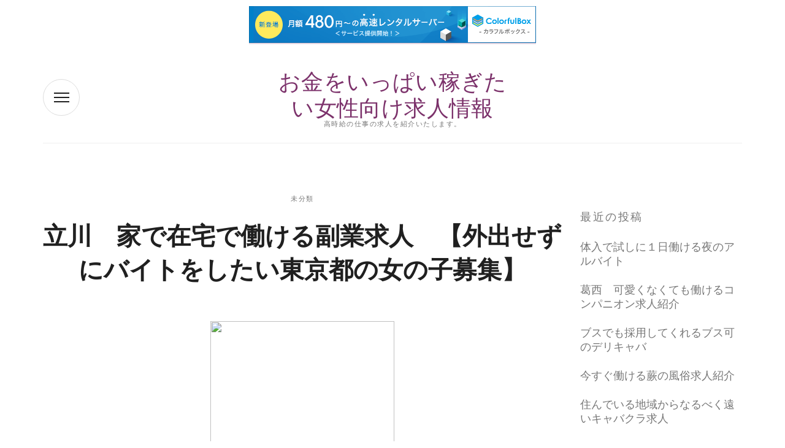

--- FILE ---
content_type: text/html; charset=UTF-8
request_url: http://lvgtq.s367.xrea.com/?p=3068
body_size: 7954
content:
<!DOCTYPE html>
<html lang="ja">
<head>
    <meta charset="UTF-8">
    <meta name="viewport" content="width=device-width, initial-scale=1">
    <link rel="profile" href="https://gmpg.org/xfn/11">

	<title>立川　家で在宅で働ける副業求人　【外出せずにバイトをしたい東京都の女の子募集】 &#8211; お金をいっぱい稼ぎたい女性向け求人情報</title>
<meta name='robots' content='max-image-preview:large' />
<link rel='dns-prefetch' href='//fonts.googleapis.com' />
<link rel='dns-prefetch' href='//use.fontawesome.com' />
<link rel="alternate" type="application/rss+xml" title="お金をいっぱい稼ぎたい女性向け求人情報 &raquo; フィード" href="http://lvgtq.s367.xrea.com/?feed=rss2" />
<link rel="alternate" type="application/rss+xml" title="お金をいっぱい稼ぎたい女性向け求人情報 &raquo; コメントフィード" href="http://lvgtq.s367.xrea.com/?feed=comments-rss2" />
<script type="text/javascript">
window._wpemojiSettings = {"baseUrl":"https:\/\/s.w.org\/images\/core\/emoji\/14.0.0\/72x72\/","ext":".png","svgUrl":"https:\/\/s.w.org\/images\/core\/emoji\/14.0.0\/svg\/","svgExt":".svg","source":{"concatemoji":"http:\/\/lvgtq.s367.xrea.com\/wp-includes\/js\/wp-emoji-release.min.js?ver=6.2.8"}};
/*! This file is auto-generated */
!function(e,a,t){var n,r,o,i=a.createElement("canvas"),p=i.getContext&&i.getContext("2d");function s(e,t){p.clearRect(0,0,i.width,i.height),p.fillText(e,0,0);e=i.toDataURL();return p.clearRect(0,0,i.width,i.height),p.fillText(t,0,0),e===i.toDataURL()}function c(e){var t=a.createElement("script");t.src=e,t.defer=t.type="text/javascript",a.getElementsByTagName("head")[0].appendChild(t)}for(o=Array("flag","emoji"),t.supports={everything:!0,everythingExceptFlag:!0},r=0;r<o.length;r++)t.supports[o[r]]=function(e){if(p&&p.fillText)switch(p.textBaseline="top",p.font="600 32px Arial",e){case"flag":return s("\ud83c\udff3\ufe0f\u200d\u26a7\ufe0f","\ud83c\udff3\ufe0f\u200b\u26a7\ufe0f")?!1:!s("\ud83c\uddfa\ud83c\uddf3","\ud83c\uddfa\u200b\ud83c\uddf3")&&!s("\ud83c\udff4\udb40\udc67\udb40\udc62\udb40\udc65\udb40\udc6e\udb40\udc67\udb40\udc7f","\ud83c\udff4\u200b\udb40\udc67\u200b\udb40\udc62\u200b\udb40\udc65\u200b\udb40\udc6e\u200b\udb40\udc67\u200b\udb40\udc7f");case"emoji":return!s("\ud83e\udef1\ud83c\udffb\u200d\ud83e\udef2\ud83c\udfff","\ud83e\udef1\ud83c\udffb\u200b\ud83e\udef2\ud83c\udfff")}return!1}(o[r]),t.supports.everything=t.supports.everything&&t.supports[o[r]],"flag"!==o[r]&&(t.supports.everythingExceptFlag=t.supports.everythingExceptFlag&&t.supports[o[r]]);t.supports.everythingExceptFlag=t.supports.everythingExceptFlag&&!t.supports.flag,t.DOMReady=!1,t.readyCallback=function(){t.DOMReady=!0},t.supports.everything||(n=function(){t.readyCallback()},a.addEventListener?(a.addEventListener("DOMContentLoaded",n,!1),e.addEventListener("load",n,!1)):(e.attachEvent("onload",n),a.attachEvent("onreadystatechange",function(){"complete"===a.readyState&&t.readyCallback()})),(e=t.source||{}).concatemoji?c(e.concatemoji):e.wpemoji&&e.twemoji&&(c(e.twemoji),c(e.wpemoji)))}(window,document,window._wpemojiSettings);
</script>
<style type="text/css">
img.wp-smiley,
img.emoji {
	display: inline !important;
	border: none !important;
	box-shadow: none !important;
	height: 1em !important;
	width: 1em !important;
	margin: 0 0.07em !important;
	vertical-align: -0.1em !important;
	background: none !important;
	padding: 0 !important;
}
</style>
	<link rel='stylesheet' id='wp-block-library-css' href='http://lvgtq.s367.xrea.com/wp-includes/css/dist/block-library/style.min.css?ver=6.2.8' type='text/css' media='all' />
<link rel='stylesheet' id='classic-theme-styles-css' href='http://lvgtq.s367.xrea.com/wp-includes/css/classic-themes.min.css?ver=6.2.8' type='text/css' media='all' />
<style id='global-styles-inline-css' type='text/css'>
body{--wp--preset--color--black: #000000;--wp--preset--color--cyan-bluish-gray: #abb8c3;--wp--preset--color--white: #ffffff;--wp--preset--color--pale-pink: #f78da7;--wp--preset--color--vivid-red: #cf2e2e;--wp--preset--color--luminous-vivid-orange: #ff6900;--wp--preset--color--luminous-vivid-amber: #fcb900;--wp--preset--color--light-green-cyan: #7bdcb5;--wp--preset--color--vivid-green-cyan: #00d084;--wp--preset--color--pale-cyan-blue: #8ed1fc;--wp--preset--color--vivid-cyan-blue: #0693e3;--wp--preset--color--vivid-purple: #9b51e0;--wp--preset--gradient--vivid-cyan-blue-to-vivid-purple: linear-gradient(135deg,rgba(6,147,227,1) 0%,rgb(155,81,224) 100%);--wp--preset--gradient--light-green-cyan-to-vivid-green-cyan: linear-gradient(135deg,rgb(122,220,180) 0%,rgb(0,208,130) 100%);--wp--preset--gradient--luminous-vivid-amber-to-luminous-vivid-orange: linear-gradient(135deg,rgba(252,185,0,1) 0%,rgba(255,105,0,1) 100%);--wp--preset--gradient--luminous-vivid-orange-to-vivid-red: linear-gradient(135deg,rgba(255,105,0,1) 0%,rgb(207,46,46) 100%);--wp--preset--gradient--very-light-gray-to-cyan-bluish-gray: linear-gradient(135deg,rgb(238,238,238) 0%,rgb(169,184,195) 100%);--wp--preset--gradient--cool-to-warm-spectrum: linear-gradient(135deg,rgb(74,234,220) 0%,rgb(151,120,209) 20%,rgb(207,42,186) 40%,rgb(238,44,130) 60%,rgb(251,105,98) 80%,rgb(254,248,76) 100%);--wp--preset--gradient--blush-light-purple: linear-gradient(135deg,rgb(255,206,236) 0%,rgb(152,150,240) 100%);--wp--preset--gradient--blush-bordeaux: linear-gradient(135deg,rgb(254,205,165) 0%,rgb(254,45,45) 50%,rgb(107,0,62) 100%);--wp--preset--gradient--luminous-dusk: linear-gradient(135deg,rgb(255,203,112) 0%,rgb(199,81,192) 50%,rgb(65,88,208) 100%);--wp--preset--gradient--pale-ocean: linear-gradient(135deg,rgb(255,245,203) 0%,rgb(182,227,212) 50%,rgb(51,167,181) 100%);--wp--preset--gradient--electric-grass: linear-gradient(135deg,rgb(202,248,128) 0%,rgb(113,206,126) 100%);--wp--preset--gradient--midnight: linear-gradient(135deg,rgb(2,3,129) 0%,rgb(40,116,252) 100%);--wp--preset--duotone--dark-grayscale: url('#wp-duotone-dark-grayscale');--wp--preset--duotone--grayscale: url('#wp-duotone-grayscale');--wp--preset--duotone--purple-yellow: url('#wp-duotone-purple-yellow');--wp--preset--duotone--blue-red: url('#wp-duotone-blue-red');--wp--preset--duotone--midnight: url('#wp-duotone-midnight');--wp--preset--duotone--magenta-yellow: url('#wp-duotone-magenta-yellow');--wp--preset--duotone--purple-green: url('#wp-duotone-purple-green');--wp--preset--duotone--blue-orange: url('#wp-duotone-blue-orange');--wp--preset--font-size--small: 13px;--wp--preset--font-size--medium: 20px;--wp--preset--font-size--large: 36px;--wp--preset--font-size--x-large: 42px;--wp--preset--spacing--20: 0.44rem;--wp--preset--spacing--30: 0.67rem;--wp--preset--spacing--40: 1rem;--wp--preset--spacing--50: 1.5rem;--wp--preset--spacing--60: 2.25rem;--wp--preset--spacing--70: 3.38rem;--wp--preset--spacing--80: 5.06rem;--wp--preset--shadow--natural: 6px 6px 9px rgba(0, 0, 0, 0.2);--wp--preset--shadow--deep: 12px 12px 50px rgba(0, 0, 0, 0.4);--wp--preset--shadow--sharp: 6px 6px 0px rgba(0, 0, 0, 0.2);--wp--preset--shadow--outlined: 6px 6px 0px -3px rgba(255, 255, 255, 1), 6px 6px rgba(0, 0, 0, 1);--wp--preset--shadow--crisp: 6px 6px 0px rgba(0, 0, 0, 1);}:where(.is-layout-flex){gap: 0.5em;}body .is-layout-flow > .alignleft{float: left;margin-inline-start: 0;margin-inline-end: 2em;}body .is-layout-flow > .alignright{float: right;margin-inline-start: 2em;margin-inline-end: 0;}body .is-layout-flow > .aligncenter{margin-left: auto !important;margin-right: auto !important;}body .is-layout-constrained > .alignleft{float: left;margin-inline-start: 0;margin-inline-end: 2em;}body .is-layout-constrained > .alignright{float: right;margin-inline-start: 2em;margin-inline-end: 0;}body .is-layout-constrained > .aligncenter{margin-left: auto !important;margin-right: auto !important;}body .is-layout-constrained > :where(:not(.alignleft):not(.alignright):not(.alignfull)){max-width: var(--wp--style--global--content-size);margin-left: auto !important;margin-right: auto !important;}body .is-layout-constrained > .alignwide{max-width: var(--wp--style--global--wide-size);}body .is-layout-flex{display: flex;}body .is-layout-flex{flex-wrap: wrap;align-items: center;}body .is-layout-flex > *{margin: 0;}:where(.wp-block-columns.is-layout-flex){gap: 2em;}.has-black-color{color: var(--wp--preset--color--black) !important;}.has-cyan-bluish-gray-color{color: var(--wp--preset--color--cyan-bluish-gray) !important;}.has-white-color{color: var(--wp--preset--color--white) !important;}.has-pale-pink-color{color: var(--wp--preset--color--pale-pink) !important;}.has-vivid-red-color{color: var(--wp--preset--color--vivid-red) !important;}.has-luminous-vivid-orange-color{color: var(--wp--preset--color--luminous-vivid-orange) !important;}.has-luminous-vivid-amber-color{color: var(--wp--preset--color--luminous-vivid-amber) !important;}.has-light-green-cyan-color{color: var(--wp--preset--color--light-green-cyan) !important;}.has-vivid-green-cyan-color{color: var(--wp--preset--color--vivid-green-cyan) !important;}.has-pale-cyan-blue-color{color: var(--wp--preset--color--pale-cyan-blue) !important;}.has-vivid-cyan-blue-color{color: var(--wp--preset--color--vivid-cyan-blue) !important;}.has-vivid-purple-color{color: var(--wp--preset--color--vivid-purple) !important;}.has-black-background-color{background-color: var(--wp--preset--color--black) !important;}.has-cyan-bluish-gray-background-color{background-color: var(--wp--preset--color--cyan-bluish-gray) !important;}.has-white-background-color{background-color: var(--wp--preset--color--white) !important;}.has-pale-pink-background-color{background-color: var(--wp--preset--color--pale-pink) !important;}.has-vivid-red-background-color{background-color: var(--wp--preset--color--vivid-red) !important;}.has-luminous-vivid-orange-background-color{background-color: var(--wp--preset--color--luminous-vivid-orange) !important;}.has-luminous-vivid-amber-background-color{background-color: var(--wp--preset--color--luminous-vivid-amber) !important;}.has-light-green-cyan-background-color{background-color: var(--wp--preset--color--light-green-cyan) !important;}.has-vivid-green-cyan-background-color{background-color: var(--wp--preset--color--vivid-green-cyan) !important;}.has-pale-cyan-blue-background-color{background-color: var(--wp--preset--color--pale-cyan-blue) !important;}.has-vivid-cyan-blue-background-color{background-color: var(--wp--preset--color--vivid-cyan-blue) !important;}.has-vivid-purple-background-color{background-color: var(--wp--preset--color--vivid-purple) !important;}.has-black-border-color{border-color: var(--wp--preset--color--black) !important;}.has-cyan-bluish-gray-border-color{border-color: var(--wp--preset--color--cyan-bluish-gray) !important;}.has-white-border-color{border-color: var(--wp--preset--color--white) !important;}.has-pale-pink-border-color{border-color: var(--wp--preset--color--pale-pink) !important;}.has-vivid-red-border-color{border-color: var(--wp--preset--color--vivid-red) !important;}.has-luminous-vivid-orange-border-color{border-color: var(--wp--preset--color--luminous-vivid-orange) !important;}.has-luminous-vivid-amber-border-color{border-color: var(--wp--preset--color--luminous-vivid-amber) !important;}.has-light-green-cyan-border-color{border-color: var(--wp--preset--color--light-green-cyan) !important;}.has-vivid-green-cyan-border-color{border-color: var(--wp--preset--color--vivid-green-cyan) !important;}.has-pale-cyan-blue-border-color{border-color: var(--wp--preset--color--pale-cyan-blue) !important;}.has-vivid-cyan-blue-border-color{border-color: var(--wp--preset--color--vivid-cyan-blue) !important;}.has-vivid-purple-border-color{border-color: var(--wp--preset--color--vivid-purple) !important;}.has-vivid-cyan-blue-to-vivid-purple-gradient-background{background: var(--wp--preset--gradient--vivid-cyan-blue-to-vivid-purple) !important;}.has-light-green-cyan-to-vivid-green-cyan-gradient-background{background: var(--wp--preset--gradient--light-green-cyan-to-vivid-green-cyan) !important;}.has-luminous-vivid-amber-to-luminous-vivid-orange-gradient-background{background: var(--wp--preset--gradient--luminous-vivid-amber-to-luminous-vivid-orange) !important;}.has-luminous-vivid-orange-to-vivid-red-gradient-background{background: var(--wp--preset--gradient--luminous-vivid-orange-to-vivid-red) !important;}.has-very-light-gray-to-cyan-bluish-gray-gradient-background{background: var(--wp--preset--gradient--very-light-gray-to-cyan-bluish-gray) !important;}.has-cool-to-warm-spectrum-gradient-background{background: var(--wp--preset--gradient--cool-to-warm-spectrum) !important;}.has-blush-light-purple-gradient-background{background: var(--wp--preset--gradient--blush-light-purple) !important;}.has-blush-bordeaux-gradient-background{background: var(--wp--preset--gradient--blush-bordeaux) !important;}.has-luminous-dusk-gradient-background{background: var(--wp--preset--gradient--luminous-dusk) !important;}.has-pale-ocean-gradient-background{background: var(--wp--preset--gradient--pale-ocean) !important;}.has-electric-grass-gradient-background{background: var(--wp--preset--gradient--electric-grass) !important;}.has-midnight-gradient-background{background: var(--wp--preset--gradient--midnight) !important;}.has-small-font-size{font-size: var(--wp--preset--font-size--small) !important;}.has-medium-font-size{font-size: var(--wp--preset--font-size--medium) !important;}.has-large-font-size{font-size: var(--wp--preset--font-size--large) !important;}.has-x-large-font-size{font-size: var(--wp--preset--font-size--x-large) !important;}
.wp-block-navigation a:where(:not(.wp-element-button)){color: inherit;}
:where(.wp-block-columns.is-layout-flex){gap: 2em;}
.wp-block-pullquote{font-size: 1.5em;line-height: 1.6;}
</style>
<link rel='stylesheet' id='beautytemple-style-css' href='http://lvgtq.s367.xrea.com/wp-content/themes/beautytemple/style.css?ver=6.2.8' type='text/css' media='all' />
<link rel='stylesheet' id='beautytemple-main-style-css' href='http://lvgtq.s367.xrea.com/wp-content/themes/beautytemple/css/main.css?ver=6.2.8' type='text/css' media='all' />
<link rel='stylesheet' id='montserrat-css' href='//fonts.googleapis.com/css?family=Montserrat%3A400%2C400i%2C700%2C700i&#038;ver=6.2.8' type='text/css' media='all' />
<link rel='stylesheet' id='playfair-display-css' href='//fonts.googleapis.com/css?family=Playfair+Display&#038;ver=6.2.8' type='text/css' media='all' />
<link rel='stylesheet' id='fontawesome-css' href='//use.fontawesome.com/releases/v5.1.0/css/all.css?ver=6.2.8' type='text/css' media='all' />
<script type='text/javascript' src='http://lvgtq.s367.xrea.com/wp-includes/js/jquery/jquery.min.js?ver=3.6.4' id='jquery-core-js'></script>
<script type='text/javascript' src='http://lvgtq.s367.xrea.com/wp-includes/js/jquery/jquery-migrate.min.js?ver=3.4.0' id='jquery-migrate-js'></script>
<link rel="https://api.w.org/" href="http://lvgtq.s367.xrea.com/index.php?rest_route=/" /><link rel="alternate" type="application/json" href="http://lvgtq.s367.xrea.com/index.php?rest_route=/wp/v2/posts/3068" /><link rel="EditURI" type="application/rsd+xml" title="RSD" href="http://lvgtq.s367.xrea.com/xmlrpc.php?rsd" />
<link rel="wlwmanifest" type="application/wlwmanifest+xml" href="http://lvgtq.s367.xrea.com/wp-includes/wlwmanifest.xml" />
<meta name="generator" content="WordPress 6.2.8" />
<link rel="canonical" href="http://lvgtq.s367.xrea.com/?p=3068" />
<link rel='shortlink' href='http://lvgtq.s367.xrea.com/?p=3068' />
<link rel="alternate" type="application/json+oembed" href="http://lvgtq.s367.xrea.com/index.php?rest_route=%2Foembed%2F1.0%2Fembed&#038;url=http%3A%2F%2Flvgtq.s367.xrea.com%2F%3Fp%3D3068" />
<link rel="alternate" type="text/xml+oembed" href="http://lvgtq.s367.xrea.com/index.php?rest_route=%2Foembed%2F1.0%2Fembed&#038;url=http%3A%2F%2Flvgtq.s367.xrea.com%2F%3Fp%3D3068&#038;format=xml" />

<script type="text/javascript" charset="UTF-8" src="//cache1.value-domain.com/xrea_header.js" async="async"></script>
</head>
<body class="post-template-default single single-post postid-3068 single-format-standard">
<header class="site-header" style="background-image: url('');" >
    <div class="container">
        <div class="site-header__inner">
            <div class="header-widget nav-wrapper">
                <div class="side-nav">

                    <div class="side-nav__top">
                        <button class="main-nav__toogle">
                            <span class="main-nav__toogle__inner">
                                <span class="icon-bar"></span>
                                <span class="icon-bar"></span>
                                <span class="icon-bar"></span>
                            </span>
                        </button>

                        <nav class="main-nav">
				            <div id="primary-menu" class="menu"></div>
                        </nav>

                    </div>
                    <div class="side-nav__bottom">
                        <nav class="social-nav">
	                        
                        </nav>

                        <address>360 FULHAM ROAD, CHELSEA, LONDON, SW10 9UU</address>
                    </div>

                </div>
                <div class="content-overlay"></div>
                <button class="main-nav__toogle" id="main-nav__toogle">
                        <span class="main-nav__toogle__inner">
                            <span class="icon-bar"></span>
                            <span class="icon-bar"></span>
                            <span class="icon-bar"></span>
                        </span>
                </button>
            </div>

            <div class="header-widget site-branding">

	                                <div class="logo">

                <a href="http://lvgtq.s367.xrea.com/">
                            <span class="logo__mobile">�</span>
                            <span class="logo__desktop">お金をいっぱい稼ぎたい女性向け求人情報</span>
                        </a>
                </div>

	                

                                    <div class="description">
                        <p>高時給の仕事の求人を紹介いたします。</p>
                    </div>
                
            </div>

            <div class="header-widget social-menu">
                            </div>
        </div>
    </div>
</header>

    <section class="main-wrapper">
        <div class="container main-wrapper__inner">
            <section class="post-wrapper">

                    
<article id="post-3068" class="post-single post-3068 post type-post status-publish format-standard hentry category-1"">

    <span class="post-meta category"><a href="http://lvgtq.s367.xrea.com/?cat=1" rel="category">未分類</a></span><h1>立川　家で在宅で働ける副業求人　【外出せずにバイトをしたい東京都の女の子募集】</h1><div align="center"><a href="https://night-work.sakura.ne.jp/click/chatlady"><img decoding="async" src="https://night-work.sakura.ne.jp/click/chatlady_banner" width="300" height="250" border="0" /></a></div>
<p>立川で女性がやるような普通のバイトを毎日やっていたけど、非常事態宣言による新しい生活様式で時給を減らされたという状況が続いてる東京都の方も多いのではないでしょうか？やはり立川のニュークラブとかで仕事をしていた東京都の大学生とかは、コロナウィルスによる非常事態宣言のせいで休業になって収入激減で落ち込んでるのではないでしょうか？そういう東京都の若い女の子なら、自分の家に居ながら働ける、在宅の副業でしたり、家で在宅で働けるチャトレのアルバイトを東京都の自宅でやって、お金を得ませんか？バイトをしてみたいと思ったなら、↓の求人サイトに登録して家で自由に出来る、在宅可のチャットレディのアルバイト家で在宅で働ける副業の求人をしてみてください。</p>
<div align="center"><a href="https://night-work.sakura.ne.jp/click/chatlady"><img decoding="async" loading="lazy" src="https://night-work.sakura.ne.jp/button.jpg" width="350" height="65" border="0" /></a></div>
<p>&#8220;<br /><span id="more-3068"></span>携帯を持ってれば出先でも仕事が出来る副業を始めれば、例えば自粛が続いても、スマホだけで可能なので収入を得る事が出来ますので心配が無くなります。<br />携帯でしたりPCでしたら30代の立川の方等でも、当たり前ですが所有している方もいっぱう居ると思います。<br />40歳を過ぎている自宅で働きたい東京都の人等でも、↑に載せているチャットガール求人情報サイトでしたら、大人系のメールレディも掲載されてますので、緊急事態宣言の影響で収入が足りなくなった30歳以上の立川の人も、↑に掲載してるライブチャットレディ求人情報サイトで、東京都の自分の家で稼げるライブチャットのテレフォンレディのバイト募集や、家で在宅で働けるメールレディのバイト等を見つけて仕事をしてみてくださいね！入口はこちらですのでどうぞ！</p>
<div align="center"><a href="https://night-work.sakura.ne.jp/click/chatlady"><img decoding="async" loading="lazy" src="https://night-work.sakura.ne.jp/button.jpg" width="350" height="65" border="0" /></a></div>
<p>&#8220;<br /><!--trackback:-->	</p>
<li><a href="http://umjvw.s401.xrea.com/?p=378" target="_blank" rel="noopener noreferrer">福山　在宅で自由にバイトをしてお金を稼ぐ事が出来るチャットレディ求人</a></li>
<p><!--trackback:-->	</p>
<li><a href="https://vrfqcxpy.seesaa.net/article/487088259.html" target="_blank" rel="noopener noreferrer">宮崎　ブサイクでも働けるいちゃキャバ求人</a></li>
<p><!--trackback:-->	</p>
<li><a href="https://jpqzmvku.seesaa.net/article/486031228.html" target="_blank" rel="noopener noreferrer">新潟　在宅で働けるテレフォンレディ求人　【家でアルバイトをしたい新潟県の子募集】</a></li>
<p></p>
<li><a href="https://xn--ccke2i4a9j152qg65d.jpn.org/pinksalon/4941/">石巻　日払い可　ピンサロ求人</a></li>
<p></p>
<li><a href="https://xn--ccke2i4a9j152qg65d.jpn.org/girlsbar/3384/">今池　外見不問　ガールズバー求人</a></li>
<p></p>
<span class="post-meta post-date published">Published: 2022年5月28日</span><span class="post-meta post-date updated">Updated: 2022年5月28日</span>
</article>
	<nav class="navigation post-navigation" aria-label="投稿">
		<h2 class="screen-reader-text">投稿ナビゲーション</h2>
		<div class="nav-links"><div class="nav-previous"><a href="http://lvgtq.s367.xrea.com/?p=3066" rel="prev">高崎　年齢不問　セクキャバ求人</a></div><div class="nav-next"><a href="http://lvgtq.s367.xrea.com/?p=3070" rel="next">歌舞伎町　裸にならなくてよくて手でするだけのサービスでいいオナクラ求人</a></div></div>
	</nav>
            </section>

            <aside class="sidebar widget-area">
	
		<section id="recent-posts-2" class="widget widget_recent_entries">
		<h5 class="widget-heading">最近の投稿</h2>
		<ul>
											<li>
					<a href="http://lvgtq.s367.xrea.com/?p=7797">体入で試しに１日働ける夜のアルバイト</a>
									</li>
											<li>
					<a href="http://lvgtq.s367.xrea.com/?p=7795">葛西　可愛くなくても働けるコンパニオン求人紹介</a>
									</li>
											<li>
					<a href="http://lvgtq.s367.xrea.com/?p=7793">ブスでも採用してくれるブス可のデリキャバ</a>
									</li>
											<li>
					<a href="http://lvgtq.s367.xrea.com/?p=7791">今すぐ働ける蕨の風俗求人紹介</a>
									</li>
											<li>
					<a href="http://lvgtq.s367.xrea.com/?p=7789">住んでいる地域からなるべく遠いキャバクラ求人</a>
									</li>
											<li>
					<a href="http://lvgtq.s367.xrea.com/?p=7787">入店前に試しに一度働ける体験入店可のおっぱいパブ求人</a>
									</li>
											<li>
					<a href="http://lvgtq.s367.xrea.com/?p=7785">錦糸町　ブスでも面接で落とされない姉キャバ求人</a>
									</li>
											<li>
					<a href="http://lvgtq.s367.xrea.com/?p=7783">ミナミ　手コキをするだけだけでいい服を脱がなくても大丈夫なオナクラ求人</a>
									</li>
											<li>
					<a href="http://lvgtq.s367.xrea.com/?p=7781">アリバイの為の存在しない会社を用意してるセクシーパブ求人</a>
									</li>
											<li>
					<a href="http://lvgtq.s367.xrea.com/?p=7779">本入店前に体入でアルバイトが出来る体入歓迎のスナック求人</a>
									</li>
											<li>
					<a href="http://lvgtq.s367.xrea.com/?p=7777">短期間で働いてお金を稼げるナイトワーク求人紹介</a>
									</li>
											<li>
					<a href="http://lvgtq.s367.xrea.com/?p=7775">正式入店前に試しに一度勤務出来る体験歓迎のおっぱいパブ求人</a>
									</li>
											<li>
					<a href="http://lvgtq.s367.xrea.com/?p=7773">ブスでも働ける徳島のオナクラ求人紹介</a>
									</li>
											<li>
					<a href="http://lvgtq.s367.xrea.com/?p=7771">宝塚　おばさんでも在籍させてくれる熟女キャバクラ求人</a>
									</li>
											<li>
					<a href="http://lvgtq.s367.xrea.com/?p=7769">小岩　可愛くなくても稼げるナイトワーク求人</a>
									</li>
											<li>
					<a href="http://lvgtq.s367.xrea.com/?p=7767">なるべく早く仕事をしてお金をいっぱい稼ぐ事が出来るデリヘル求人</a>
									</li>
											<li>
					<a href="http://lvgtq.s367.xrea.com/?p=7765">可能な限り早めに働いて沢山お金を稼げるコンカフェ求人</a>
									</li>
											<li>
					<a href="http://lvgtq.s367.xrea.com/?p=7763">東広島　内緒で働ける　デリキャバ求人</a>
									</li>
											<li>
					<a href="http://lvgtq.s367.xrea.com/?p=7761">体験入店で本入店前に試しに１日働く事が出来る昼キャバ求人紹介</a>
									</li>
											<li>
					<a href="http://lvgtq.s367.xrea.com/?p=7759">ブスでも働ける十三のおっぱいパブ求人紹介</a>
									</li>
											<li>
					<a href="http://lvgtq.s367.xrea.com/?p=7757">早く稼ぐ事が出来る風俗求人</a>
									</li>
											<li>
					<a href="http://lvgtq.s367.xrea.com/?p=7755">ちょっとでも早めに働いてお金を今すぐ稼ぐ事が可能な夜職求人</a>
									</li>
											<li>
					<a href="http://lvgtq.s367.xrea.com/?p=7753">池下　おばさんでも時給が良いコンカフェ求人</a>
									</li>
											<li>
					<a href="http://lvgtq.s367.xrea.com/?p=7751">十三　手のプレイだけで許されるオナクラ求人</a>
									</li>
											<li>
					<a href="http://lvgtq.s367.xrea.com/?p=7749">可能な限り早めにバイトをしてお金を稼げるスナック求人紹介</a>
									</li>
											<li>
					<a href="http://lvgtq.s367.xrea.com/?p=7747">厚木　ブス可　ラウンジ求人</a>
									</li>
											<li>
					<a href="http://lvgtq.s367.xrea.com/?p=7745">浜松　ブス可　セクキャバ求人</a>
									</li>
											<li>
					<a href="http://lvgtq.s367.xrea.com/?p=7743">吉祥寺　若くなくても賃金が高額なおっぱいパブ求人</a>
									</li>
											<li>
					<a href="http://lvgtq.s367.xrea.com/?p=7741">体入で入店前に試しに一度働けるいちゃキャバ求人</a>
									</li>
											<li>
					<a href="http://lvgtq.s367.xrea.com/?p=7739">すぐ働いて稼げるナイトワーク求人紹介</a>
									</li>
					</ul>

		</section><section id="archives-2" class="widget widget_archive"><h5 class="widget-heading">アーカイブ</h2>
			<ul>
					<li><a href='http://lvgtq.s367.xrea.com/?m=202601'>2026年1月</a></li>
	<li><a href='http://lvgtq.s367.xrea.com/?m=202512'>2025年12月</a></li>
	<li><a href='http://lvgtq.s367.xrea.com/?m=202511'>2025年11月</a></li>
	<li><a href='http://lvgtq.s367.xrea.com/?m=202510'>2025年10月</a></li>
	<li><a href='http://lvgtq.s367.xrea.com/?m=202509'>2025年9月</a></li>
	<li><a href='http://lvgtq.s367.xrea.com/?m=202508'>2025年8月</a></li>
	<li><a href='http://lvgtq.s367.xrea.com/?m=202507'>2025年7月</a></li>
	<li><a href='http://lvgtq.s367.xrea.com/?m=202506'>2025年6月</a></li>
	<li><a href='http://lvgtq.s367.xrea.com/?m=202505'>2025年5月</a></li>
	<li><a href='http://lvgtq.s367.xrea.com/?m=202504'>2025年4月</a></li>
	<li><a href='http://lvgtq.s367.xrea.com/?m=202503'>2025年3月</a></li>
	<li><a href='http://lvgtq.s367.xrea.com/?m=202502'>2025年2月</a></li>
	<li><a href='http://lvgtq.s367.xrea.com/?m=202501'>2025年1月</a></li>
	<li><a href='http://lvgtq.s367.xrea.com/?m=202412'>2024年12月</a></li>
	<li><a href='http://lvgtq.s367.xrea.com/?m=202411'>2024年11月</a></li>
	<li><a href='http://lvgtq.s367.xrea.com/?m=202410'>2024年10月</a></li>
	<li><a href='http://lvgtq.s367.xrea.com/?m=202409'>2024年9月</a></li>
	<li><a href='http://lvgtq.s367.xrea.com/?m=202408'>2024年8月</a></li>
	<li><a href='http://lvgtq.s367.xrea.com/?m=202407'>2024年7月</a></li>
	<li><a href='http://lvgtq.s367.xrea.com/?m=202406'>2024年6月</a></li>
	<li><a href='http://lvgtq.s367.xrea.com/?m=202405'>2024年5月</a></li>
	<li><a href='http://lvgtq.s367.xrea.com/?m=202404'>2024年4月</a></li>
	<li><a href='http://lvgtq.s367.xrea.com/?m=202403'>2024年3月</a></li>
	<li><a href='http://lvgtq.s367.xrea.com/?m=202402'>2024年2月</a></li>
	<li><a href='http://lvgtq.s367.xrea.com/?m=202401'>2024年1月</a></li>
	<li><a href='http://lvgtq.s367.xrea.com/?m=202312'>2023年12月</a></li>
	<li><a href='http://lvgtq.s367.xrea.com/?m=202311'>2023年11月</a></li>
	<li><a href='http://lvgtq.s367.xrea.com/?m=202310'>2023年10月</a></li>
	<li><a href='http://lvgtq.s367.xrea.com/?m=202309'>2023年9月</a></li>
	<li><a href='http://lvgtq.s367.xrea.com/?m=202308'>2023年8月</a></li>
	<li><a href='http://lvgtq.s367.xrea.com/?m=202307'>2023年7月</a></li>
	<li><a href='http://lvgtq.s367.xrea.com/?m=202306'>2023年6月</a></li>
	<li><a href='http://lvgtq.s367.xrea.com/?m=202305'>2023年5月</a></li>
	<li><a href='http://lvgtq.s367.xrea.com/?m=202304'>2023年4月</a></li>
	<li><a href='http://lvgtq.s367.xrea.com/?m=202303'>2023年3月</a></li>
	<li><a href='http://lvgtq.s367.xrea.com/?m=202302'>2023年2月</a></li>
	<li><a href='http://lvgtq.s367.xrea.com/?m=202301'>2023年1月</a></li>
	<li><a href='http://lvgtq.s367.xrea.com/?m=202212'>2022年12月</a></li>
	<li><a href='http://lvgtq.s367.xrea.com/?m=202211'>2022年11月</a></li>
	<li><a href='http://lvgtq.s367.xrea.com/?m=202210'>2022年10月</a></li>
	<li><a href='http://lvgtq.s367.xrea.com/?m=202209'>2022年9月</a></li>
	<li><a href='http://lvgtq.s367.xrea.com/?m=202208'>2022年8月</a></li>
	<li><a href='http://lvgtq.s367.xrea.com/?m=202207'>2022年7月</a></li>
	<li><a href='http://lvgtq.s367.xrea.com/?m=202206'>2022年6月</a></li>
	<li><a href='http://lvgtq.s367.xrea.com/?m=202205'>2022年5月</a></li>
	<li><a href='http://lvgtq.s367.xrea.com/?m=202204'>2022年4月</a></li>
	<li><a href='http://lvgtq.s367.xrea.com/?m=202203'>2022年3月</a></li>
	<li><a href='http://lvgtq.s367.xrea.com/?m=202202'>2022年2月</a></li>
	<li><a href='http://lvgtq.s367.xrea.com/?m=202201'>2022年1月</a></li>
	<li><a href='http://lvgtq.s367.xrea.com/?m=202112'>2021年12月</a></li>
	<li><a href='http://lvgtq.s367.xrea.com/?m=202111'>2021年11月</a></li>
	<li><a href='http://lvgtq.s367.xrea.com/?m=202110'>2021年10月</a></li>
	<li><a href='http://lvgtq.s367.xrea.com/?m=202109'>2021年9月</a></li>
	<li><a href='http://lvgtq.s367.xrea.com/?m=202108'>2021年8月</a></li>
	<li><a href='http://lvgtq.s367.xrea.com/?m=202107'>2021年7月</a></li>
	<li><a href='http://lvgtq.s367.xrea.com/?m=202106'>2021年6月</a></li>
	<li><a href='http://lvgtq.s367.xrea.com/?m=202105'>2021年5月</a></li>
	<li><a href='http://lvgtq.s367.xrea.com/?m=202104'>2021年4月</a></li>
	<li><a href='http://lvgtq.s367.xrea.com/?m=202103'>2021年3月</a></li>
	<li><a href='http://lvgtq.s367.xrea.com/?m=202102'>2021年2月</a></li>
	<li><a href='http://lvgtq.s367.xrea.com/?m=202101'>2021年1月</a></li>
	<li><a href='http://lvgtq.s367.xrea.com/?m=202012'>2020年12月</a></li>
	<li><a href='http://lvgtq.s367.xrea.com/?m=202011'>2020年11月</a></li>
	<li><a href='http://lvgtq.s367.xrea.com/?m=202010'>2020年10月</a></li>
	<li><a href='http://lvgtq.s367.xrea.com/?m=202009'>2020年9月</a></li>
	<li><a href='http://lvgtq.s367.xrea.com/?m=202008'>2020年8月</a></li>
	<li><a href='http://lvgtq.s367.xrea.com/?m=202007'>2020年7月</a></li>
	<li><a href='http://lvgtq.s367.xrea.com/?m=202006'>2020年6月</a></li>
	<li><a href='http://lvgtq.s367.xrea.com/?m=202005'>2020年5月</a></li>
	<li><a href='http://lvgtq.s367.xrea.com/?m=202004'>2020年4月</a></li>
	<li><a href='http://lvgtq.s367.xrea.com/?m=202003'>2020年3月</a></li>
	<li><a href='http://lvgtq.s367.xrea.com/?m=202002'>2020年2月</a></li>
			</ul>

			</section>
</aside>        </div>
    </section>


<footer class="site-footer">
    <div class="container site-footer__inner">

        <div class="footer-widget footer-nav-menu">

	        
        </div>
        <div class="footer-widget footer-branding">
             <div class="footer-logo">
                <a href="http://lvgtq.s367.xrea.com/">�</a>
            </div>
            <div class="site-info">
	            Proudly powered by WordPressTheme: <a target="_blank" href="https://awothemes.pro/themes/beautytemple">BeautyTemple</a> by AwoThemes            </div><!-- .site-info -->
        </div>
        <div class="footer-widget social-menu">
	                </div>
    </div>
</footer>

<script type='text/javascript' src='http://lvgtq.s367.xrea.com/wp-content/themes/beautytemple/js/vendor/modernizr-3.6.0.min.js?ver=6.2.8' id='modernizrn-js'></script>
<script type='text/javascript' src='http://lvgtq.s367.xrea.com/wp-content/themes/beautytemple/js/plugins.js?ver=6.2.8' id='beautytemple-plugins-js'></script>
<script type='text/javascript' src='http://lvgtq.s367.xrea.com/wp-content/themes/beautytemple/js/main.js?ver=6.2.8' id='beautytemple-main-js'></script>

</body>
</html>


--- FILE ---
content_type: text/css
request_url: http://lvgtq.s367.xrea.com/wp-content/themes/beautytemple/css/main.css?ver=6.2.8
body_size: 4711
content:
/*
* Global styles
*/
body {
    font-family: 'Playfair Display', serif;
    font-size: 100%;
    line-height: 1.875em;
    margin: 0;
    background-color: #ffffff;
}
img {
   max-width: 100%;
}
p {
    font-family: 'Playfair Display', serif;
    font-size: 1rem;
    line-height: 1.875em;
    margin-top: 3.625em;
    margin-bottom: 3.625em;
    text-align: justify;
}

.container {
    max-width: 1140px;
    margin: 0 auto;
    padding: 0 20px;
    box-sizing: content-box;
    min-width: 280px;
}

a {
    color: #7c326b;
    font-size: 13px;
    line-height: 16px;
    border-bottom: 2px solid rgba(124, 50, 107, 0.2);
    text-decoration: none;
    text-transform: uppercase;
    font-family: 'Montserrat', sans-serif;

}

a:hover {
    border-bottom: 2px solid rgba(0, 133, 178, 0);
}

input[type='text'],
input[type='email'],
input[type='number'] {
    border: 1px solid #DDDDDD;
    background: #FFFFFF;
    padding: 1.18em 1.81em;
    outline: none;
}

input[type='submit'] {
    font-family: 'Montserrat', sans-serif;
    font-size: 0.6875rem;
    color: #ffffff;
    letter-spacing: 1.5px;
    text-align: center;
    padding: 1.18em 10em;
    line-height: 1.27em;
    text-transform: uppercase;
    cursor: pointer;
    background: #202020;
    outline: none;
    border: none;
}

input[type='submit']:hover {
    background-color: #4A4A4A;
}

textarea {
    /* Name: */
    font-family: 'Montserrat', 'sans-serif';
    font-size: 11px;
    color: #777777;
    letter-spacing: 1.5px;
    text-align: left;
    padding: 14px 18px;
    border: 1px solid #DDDDDD;
    background: #FFFFFF;
    outline: none;
}

/*
* Header styles
*/
.site-header{
    background-size: cover;
}
.site-header__inner {
    height: 148px;
    box-sizing: border-box;
    display: flex;
    justify-content: space-between;
    align-items: center;
    border-bottom: 1px solid #eeeeee;
}

.side-nav {
    display: flex;
    position: fixed;
    height: 100%;
    left: -200%;
    bottom: 0;
    flex-direction: column;
    min-width: 300px;
    background: #fff;
    width: 20.83%;
    justify-content: space-between;
    align-items: center;
    padding: 47px 46px 62px;
    box-sizing: border-box;
    z-index: 9999;
    transition-property: left;
    transition-delay: 0.5s;
    transition-duration: 0.3s;
    transition-timing-function: cubic-bezier(0.25, 0.46, 0.45, 0.94);
}

.side-nav.active {
    padding: 47px 46px 62px;
    left: 0;
}

.content-overlay {
    position: fixed;
    background-color: rgba(0, 0, 0, 0.6);
    width: 0%;
    top: 0;
    height: 100%;
    left: 0;
    z-index: 9;

    transition-property: width;
    transition-timing-function: cubic-bezier(0.25, 0.46, 0.45, 0.94);
    transition-duration: 0.3s;
    transition-delay: 0.9s;
}

.content-overlay.active {
    width: 100%;
}

.side-nav__top {
    display: flex;
    flex-direction: column;
    justify-items: center;
    align-items: center;
    overflow-y: scroll;
    min-width: 200px;
}

.side-nav__bottom {
    display: flex;
    align-items: center;
    flex-direction: column;
    width:100%;
}

nav.social-nav {
    padding-bottom: 24px;
    width: 100%;
    margin-bottom: 37px;
    border-bottom: 1px solid #ddd;
}

.social-nav ul {
    padding: 0;
    list-style: none;
    margin: 0;
    display: flex;
    justify-content: space-around;
}

.social-nav ul li a {
    border: none;
    display: block;
    font-size: 16px;
    color: #777777;
}
.social-nav ul li a:hover {
    opacity: 0.7;
}


.social-menu ul {
    list-style: none;
    display: flex;
    padding: 0;
    justify-content: flex-end;
    margin: 0;
}

.social-menu ul li + li {
    margin-left: 32px;
}

.social-menu ul li:first-child {
    margin-left: 0px;
}

.social-menu ul li a {
    border: none;
    color:#777777;
    font-size: 16px;
    display: block;
}

.social-menu ul li a:hover {
    opacity: 0.7;
}
.side-nav__bottom address {
    font-size: 11px;
    font-style: normal;
    line-height: 20px;
    text-transform: uppercase;
    text-align: center;
    letter-spacing: 1.5px;
    color: #777777;
    font-family: 'Montserrat', sans-serif;
}

.site-branding {
    text-align: center;
}

.logo a, .logo {
    font-family: 'Playfair Display', serif;
    font-size: 2.25rem;
    color: #7c326b;
    text-decoration: none;
    letter-spacing: 0.4px;
    line-height: 1.22em;
    border: none;
    text-transform: unset;
}

.logo a:hover, .logo:hover {
    opacity: 0.7;
}
.logo.custom-logo img {
    max-width: 100%;
    max-height: 80px;
}
.logo.custom-logo {
    margin-bottom: 0.5rem;
}
.description p, .description {
    font-family: 'Montserrat', sans-serif;
    margin: 0;
    font-size: 0.6875rem;
    letter-spacing: 1.5px;
    color: #777777;
    line-height: 1.2727em;
    text-transform: uppercase;
    text-align: center;
}

.widget_search__toogle {
    width: 40px;
    height: 40px;
    border-radius: 100%;
    display: flex;
    border: 1px solid #DDDDDD;
    background-color: #ffffff;
    align-items: center;
    justify-content: space-around;
    cursor: pointer;
    outline: none;
}

.widget_search__toogle:hover {
    border: 1px dashed #DDDDDD;
}
.header-widget {
    min-width: calc(100% / 3);
}


.main-wrapper__inner {
    display: flex;
}

.main-nav__toogle {
    border: 1px solid #DDDDDD;
    background-color: #ffffff;
    border-radius: 100%;
    width: 60px;
    display: flex;
    height: 60px;
    min-height: 60px;
    justify-content: space-around;
    flex-direction: column;
    align-items: center;
    cursor: pointer;
    outline: none;
}

.main-nav__toogle__inner {
    width: 25px;
    display: flex;
    height: 16px;
    justify-content: space-between;
    flex-direction: column;
}

.main-nav__toogle__inner .icon-bar {
    width: 25px;
    height: 2px;
    background-color: #202020;
    transition-property: transform, width;
    transition-timing-function: ease-out;
    transition-duration: 0.3s;

}

.main-nav__toogle:hover .icon-bar:nth-child(1) {
    width: 25px;
    top: 7px;
}

.main-nav__toogle:hover .icon-bar:nth-child(2) {
    width: 10px;
}

.main-nav__toogle:hover .icon-bar:nth-child(3) {
    width: 25px;
    top: -7px;

}

.main-nav__toogle.active .icon-bar:nth-child(1) {
    position: relative;
    width: 25px;
    top: 7px;
    -webkit-transform: rotate(45deg);
    -moz-transform: rotate(45deg);
    -ms-transform: rotate(45deg);
    -o-transform: rotate(45deg);
    transform: rotate(45deg);
}

.main-nav__toogle.active .icon-bar:nth-child(2) {
    width: 0px;
}

.main-nav__toogle.active .icon-bar:nth-child(3) {
    position: relative;
    width: 25px;
    top: -7px;
    -webkit-transform: rotate(-45deg);
    -moz-transform: rotate(-45deg);
    -ms-transform: rotate(-45deg);
    -o-transform: rotate(-45deg);
    transform: rotate(-45deg);
}

/*
* Active side menu toogle
*/

.side-nav.active .main-nav__toogle .icon-bar:nth-child(1) {
    position: relative;
    width: 25px;
    top: 7px;
    -webkit-transform: rotate(45deg);
    -moz-transform: rotate(45deg);
    -ms-transform: rotate(45deg);
    -o-transform: rotate(45deg);
    transform: rotate(45deg);
}

.side-nav.active .main-nav__toogle .icon-bar:nth-child(2) {
    width: 0px;
}

.side-nav.active .main-nav__toogle .icon-bar:nth-child(3) {
    position: relative;
    width: 25px;
    top: -7px;
    -webkit-transform: rotate(-45deg);
    -moz-transform: rotate(-45deg);
    -ms-transform: rotate(-45deg);
    -o-transform: rotate(-45deg);
    transform: rotate(-45deg);
}

/*
* Main nav
*/
nav.main-nav {
    margin-top: 62px;
}

.main-nav ul {
    list-style: none;
    padding: 0;
    margin: 0;
    text-align: center;
}

.main-nav ul li {
    display: block;
    margin-bottom: 16px;
}

.main-nav ul li a {
    display: inline;
    font-size: 0.8125rem;
    letter-spacing: 2px;
    line-height: 1.23em;
    font-family: 'Montserrat', sans-serif;
    text-decoration: none;
    color: #202020;
    text-transform: uppercase;
    border: none;
    position: relative;
}

.menu-item-has-children > a::after {
    content: '\2023';
    position: absolute;
    top: 0;
    right: -15px;
    transform: rotate(90deg);
    font-size: 2em;
    color: #333;
}

.menu-item-has-children.active > a::after {
    content: '\2023';
    position: absolute;
    top: 0;
    right: -15px;
    transform: rotate(0deg);
    font-size: 2em;
    line-height: 0.7em;
    color: #333;
}

li.menu-item-has-children.active {
    border-top: 2px solid #eee;
    border-bottom: 2px solid #eee;
    padding: 20px 0 !important;
    margin: 20px 0 !important;
}

li.menu-item-has-children ul.sub-menu {
    display: none;
}

li.menu-item-has-children.active > ul.sub-menu {
    display: block;
    margin-top: 10px;
}

li.menu-item-has-children ul.sub-menu li {
    margin-bottom: 0;
}

/*
* Blog inner styles
*/
section.blog-posts {
    width: 74.3859%;
    padding-right: 30px;
    display: flex;
    margin-top: 84px;
    flex-direction: column;
}

article.post-preview {
    display: flex;
    align-items: center;
    flex-direction: column;
    margin-bottom: 85px;
}

article.post-preview::after {
    content: "";
    width: 31.13%;
    background-color: #DDDDDD;
    height: 1px;
}

article.post-preview.last-post {
    margin-bottom: 0;
}

article.post-preview.last-post::after {
    display: none;
}

.post-meta a,
.post-meta {
    font-size: 0.6875rem;
    line-height: 1.27em;
    letter-spacing: 1.5px;
    font-family: 'Montserrat', sans-serif;
    text-decoration: none;
    color: #777777;
    border: none;

}

.post-meta a:hover {
    opacity: 0.7;
}

.post-meta + .post-meta {
    margin-top: 1.5em;
}

article.post-preview .read-more,
article.post-preview .more-link {
    margin-bottom: 6.23em;
}

article.post-preview h1 {
    color: #202020;
    font-size: 2.5rem;
    line-height: 1.375em;
    margin-bottom: 1.475em;
    margin-top: 0.6em;
    text-align: center;
    border: none;
    font-family: 'Playfair Display', serif;
    position: relative;
}

article.post-preview.sticky h1::before {
    content: '\f08d';
    color: #333;
    position: absolute;
    left: -1em;
    top: 0;
    font-family: "Font Awesome 5 Free";
}

article.post-preview h1 a {
    color: #202020;
    font-size: 2.5rem;
    line-height: 1.375em;
    margin-bottom: 1.475em;
    margin-top: 0.6em;
    text-align: center;
    border: none;
    font-family: 'Playfair Display', serif;

}

article.post-preview h1 a:hover {
    opacity: 0.7;

}

article.post-preview p {
    font-family: 'Playfair Display', serif;
    font-size: 1rem;
    line-height: 1.875em;
    text-align: center;
    margin-top: 3.625em;
    margin-bottom: 3.625em;
}

article.post-preview h1 + p {
    margin-top: 0em;
}

article.post-preview p + p {
    margin-top: 0;
}

article.post-preview ul {
    margin-top: 3.625em;
    margin-bottom: 3.625em;
}

article.post-preview h1 + ul,
article.post-preview p + ul {
    margin-top: 0em;
}

article.post-preview .post-thumbnail {
    width: 100%;
}

article.post-preview .post-thumbnail img {
    width: 100%;
    height: auto;
}

.posts-navigation h2,
.post-navigation h2{
    text-align: center;
    font-size: 0px;
    margin: 0;
    line-height: 0;
    padding: 0;
}

nav.blog-pagination, .nav-links {
    display: flex;
    justify-content: center;
    margin-bottom: 83px;
    flex-direction: row-reverse;
}

.blog-pagination a, .nav-links a {
    border: 3px solid #202020;
    width: 42px;
    height: 42px;
    display: flex;
    justify-content: center;
    box-sizing: border-box;
    font-size: 0;
}

.blog-pagination a:hover,
.nav-links a:hover {
    opacity: 0.7;
}

.blog-pagination a + a,
.nav-links .nav-previous + .nav-next {
    margin-right: 20px;
}

.blog-pagination a.prev::before,
.nav-links .nav-next a::before {
    content: "\2039";

    align-self: center;
    font-size: 36px;
    display: flex;
    height: 22px;
    margin: 0;
    color: #202020;
    padding: 0;
}

.blog-pagination a.next::before,
.nav-links .nav-previous a::before {
    content: "\203A";

    align-self: center;
    font-size: 36px;
    display: flex;
    height: 22px;
    margin: 0;
    color: #202020;
    padding: 0;
}

/* Single post */
img.full-width {
    width: 100%;
}

.post-thumbnail img {
    max-width: 100%;
    width: 100%;
}

/*
* Sidebar styles
*/
aside.sidebar {
    width: 23.1578%;
    padding-top: 84px;
    overflow: hidden;
}

/*
* Widget global styles
*/
.widget {
    margin-bottom: 80px;
}

.widget ul {
    list-style: none;
    margin: 0;
    padding: 0;
}

.widget ul li {
    padding-bottom: 1.33em;
}

.widget ul li a,
.widget ul li {
    font-family: 'Playfair Display', 'serif';
    font-size: 1.125rem;
    color: #777777;
    line-height: 1.33em;
    text-transform: none;
    border: none;
    display: block;
}
.widget ul li a{
    display: inline-block;
}

 .widget ul li:last-child {
    padding-bottom: 0em;

}

.widget ul li a:hover {
    opacity: 0.7;

}

/* Search widget */
.widget_search form {
    position: relative;
    width: 100%;
    max-width: 315px;
}

.widget_search form input[type="text"],
.widget_search form input[type="search"] {
    height: 42px;
    box-sizing: border-box;
    padding: 0.18em 3em 0.18em 1.81em;
    outline: none;
    width: 100%;
    background: #F6F6F6;
    font-family: 'Montserrat', sans-serif;
    font-size: 0.6875rem;
    border: none;
}

.widget_search form input[type="submit"] {
    font-size: 0;
    width: 42px;
    right: 0;
    top: 0;
    position: absolute;
    height: 42px;
    background-image: url(../img/icons/arrow-right.svg);
    background-repeat: no-repeat;
    background-position: center center;
}

/* About widget */
img.about-widget__img {
    max-width: 100%;
}

.about-widget h5 {
    text-align: center;
    color: #777777;
    font-size: 1.125em;
    font-family: 'Montserrat', sans-serif;
    font-weight: 400;
    margin-top: 1.22em;
    margin-bottom: 1.22em;
    letter-spacing: 2.45px;
}

.about-widget h5 + p {
    margin-top: 0;
}

.about-widget p {
    color: #777777;
    line-height: 1.76em;
    font-size: 1.06rem;
    text-align: justify;
}

/* Recent posts */

.widget h5.widget-heading,
.widget h2.widgettitle{
    color: #777777;
    font-size: 1.125em;
    font-family: 'Montserrat', sans-serif;
    font-weight: 400;
    margin-top: 1.22em;
    margin-bottom: 1.22em;
    letter-spacing: 2.45px;
}

.widget.recent-posts ul {
    list-style: none;
    padding: 0;
    margin: 0;
}

.widget.recent-posts ul li {
    display: flex;
    margin-bottom: 52px;
}

.widget.recent-posts ul li h5 {
    width: 68.32%;
    margin: 0;
}

.widget.recent-posts ul li h5 a {
    border: none;
    font-size: 1.06rem;
    text-transform: none;
    line-height: 1.76em;
    color: #777777;
    font-family: 'Playfair Display', serif;
    font-weight: 400;
    padding: 0;
}

.widget.recent-posts ul li h5 a:hover {
    opacity: 0.7;
}

.widget.recent-posts .post-thumbnail {
    border: none;
    width: 31.67%;
}

.widget.recent-posts .post-thumbnail img {
    border-radius: 100%;
    max-width: 100%;
    width: 68px;
    height: 68px;
}

/* Instagram widget */
.instagram-widget ul {
    display: flex;
    justify-content: space-between;
    flex-wrap: wrap;
}

.instagram-widget ul li {
    width: calc(95% / 3);
    margin-bottom: 6px;
}

.instagram-widget ul li a {
    display: flex;
    border: none;
    margin: 0;
    padding: 0;

}

.instagram-widget ul li a img {
    width: 100%;

}

/*
* Footer
*/

footer.site-footer {
    background-color: #202020;
    padding: 75px 0;
}

.site-footer__inner {
    display: flex;
    flex-direction: row;
    justify-content: space-between;
    align-items: center;
}

.footer-logo a {
    color: #fff;
    font-size: 2.25rem;
    line-height: 1.22em;
    width: 60px;
    border: 2px solid #fff;
    height: 60px;
    border-radius: 100%;
    display: flex;
    align-items: center;
    flex-direction: column;
    justify-content: center;
    font-family: 'Playfair Display', serif;

}

.footer-logo a:hover {
    opacity: 0.7;
}

/*
* Footer Widgets
*/

section.newsletter {
    background: #F6F6F6;
    padding: 57px 0;
}

.newsletter__inner {
    display: flex;
    flex-direction: column;
    align-items: center;
}

.newsletter h2 {
    font-family: 'Montserrat', sans-serif;
    font-size: 1.0625rem;
    color: #202020;
    letter-spacing: 2.5px;
    text-align: center;
    line-height: 1.41em;
    font-weight: 400;
    margin-bottom: 1.29em;
    margin-top: 0;
}

.newsletter p {
    font-family: 'Playfair Display', serif;
    font-size: 1.06rem;
    color: #777777;
    text-align: center;
    line-height: 1.64em;
    margin-bottom: 1.70em;
    margin-top: 0;
}

.newsletter form {
    display: flex;
    max-width: 600px;
    flex-direction: row;
    justify-content: center;
    width: 100%;
}

.newsletter input[type='text'] {
    font-family: 'Montserrat', sans-serif;
    font-size: 0.6875rem;
    color: #777777;
    letter-spacing: 1.5px;
    text-align: center;
    padding-right: 1em;
    padding-left: 1em;
    line-height: 1.27em;
    text-transform: uppercase;
    border: none;
    outline: none;
    max-width: 260px;
    width: 100%;
}

.newsletter input[type='submit'] {
    font-family: 'Montserrat', sans-serif;
    font-size: 0.6875rem;
    color: #ffffff;
    letter-spacing: 1.5px;
    text-align: center;
    padding-right: 10em;
    padding-left: 10em;
    line-height: 1.27em;
    text-transform: uppercase;
    cursor: pointer;
    background: #202020;
    outline: none;
    border: none;
    display: flex;
    max-width: 200px;
    justify-content: center;
}

.newsletter input[type='submit']:hover {
    background-color: #4A4A4A;
}
.footer-widget {
    width: calc(100% / 3);
}
.footer-nav-menu,
.footer-nav-menu p,
.footer-nav-menu a {
    font-family: 'Montserrat', sans-serif;
    color: #777777;
}

.footer-nav-menu ul {
    list-style: none;
    padding: 0;
    column-count: 2;
}

.footer-nav-menu ul li a {
    text-decoration: none;
    font-size: 0.6875rem;
    letter-spacing: 1.5px;
    line-height: 1.2727em;
    text-transform: uppercase;
    border: none;
}

.footer-nav-menu ul li a:hover {
    color: #999999;
}
.footer-nav-menu .menu-item-has-children > a::after {
    display: none;
}

.footer-branding {
    display: flex;
    flex-direction: column;
    align-items: center;
}

.footer-branding .footer-logo + .site-info {
    margin-top: 1em;
    margin-bottom: 1em;
}

.site-info, .site-info a {
    font-size: 10px;
    color: #ffffff;
    border: none;
    text-transform: unset;
}

.site-footer .social-menu ul {
    list-style: none;
    display: flex;
    padding: 0;
    justify-content: flex-end;
    margin: 0;
}

.site-footer .social-menu ul li + li {
    margin-left: 32px;
}

.site-footer .social-menu ul li:first-child {
    margin-left: 0px;
}

.site-footer .social-menu ul li a {
    border: none;
    color:#777777;
    font-size: 16px;
    display: block;
}

.site-footer .social-menu ul li a:hover {
    opacity: 0.7;
    color: #ffffff;
}

/* Archive page */
section.page-heading {
    background-color: #F6F6F6;
    padding: 89px 0;
}

.page-heading__inner {
    display: flex;
    align-items: center;
    flex-direction: column;
    justify-content: center;
}

span.page-meta {
    font-family: 'Montserrat', sans-serif;
    font-size: 0.6875rem;
    line-height: 0.875em;
    text-transform: uppercase;
    color: #AAAAAA;
}

.page-heading h1 {
    font-family: 'Playfair Display', sans-serif;
    font-size: 2.5rem;
    line-height: 1.4em;
    color: #202020;
    margin: 0;
}

/* Single page & post preview */
section.page-wrapper,
section.post-wrapper {
    width: 74.3859%;
    padding-right: 30px;
    display: flex;
    margin-top: 84px;
    flex-direction: column;
}

article.post-single {
    display: flex;
    align-items: center;
    flex-direction: column;
}

article.post-single h1 {
    color: #202020;
    font-size: 2.5rem;
    line-height: 1.375em;
    margin-bottom: 1.475em;
    margin-top: 0.6em;
    text-align: center;
    border: none;
    font-family: 'Playfair Display', serif;
}

article.post-single h1 a {
    color: #202020;
    font-size: 2.5rem;
    line-height: 1.375em;
    margin-bottom: 1.475em;
    margin-top: 0.6em;
    text-align: center;
    border: none;
    font-family: 'Playfair Display', serif;

}

article.post-single h1 a:hover {
    opacity: 0.7;

}

article.post-single p {
    font-family: 'Playfair Display', serif;
    font-size: 1rem;
    line-height: 1.875em;
    text-align: justify;
    margin-top: 3.625em;
    margin-bottom: 3.625em;
}

article.post-single p + p {
    margin-top: 0em;
}

article.post-single h1 + p {
    margin-top: 0em;
}

article.post-single .post-thumbnail {
    width: 100%;
}

article.post-single .post-thumbnail img {
    width: 100%;
    height: auto;
}

.post-single h1 {
    text-align: center;
}
.post-single + .post-navigation {
    margin-top: 83px;
}

/* Comment area */
section.comment-area {
    padding: 89px 0;
    background-color: #FAFAFA;
}

.comment-area__inner {
    max-width: 625px;
}

.comment-area h2 {
    font-size: 3.125rem;
    margin-top: 0;
    margin-bottom: 1.8em;
    max-width: 625px;
    text-align: center;
}

.comment-area ul {
    padding: 0;
    margin: 0;
    list-style: none;
}

.comment-area ul + .comment-form {
    margin-top: 54px;
}

.comment-area ul li .comment-item {
    display: flex;
    max-width: 625px;
}

.comment-area ul li + li {
    margin-top: 30px;
}

.comment-avatar {
    width: 13.2%;
    padding-right: 30px;
}

.comment-avatar a {
    display: table;
    border: none;
}

.comment-avatar a img {
    max-width: 82px;
    border-radius: 100%;
}

.comment-body h5,
.comment-body h5 span a

{
    font-family: 'Playfair Display', serif;
    font-size: 1.125rem;
    line-height: 1.25em;
    margin: 0 0 0.83em 0;
    letter-spacing: 2px;
    color: #202020;
    border: none;
}

.comment-body h5 span {
    margin-right: 1em;
}

span.comment-meta {
    font-family: 'Montserrat', 'sans-serif';
    font-size: 0.625rem;
    font-weight: 400;
    color: #202020;
    text-align: center;
}

.comment-body p{
    font-family: 'Playfair Display', serif;
    font-size: 0.9375rem;
    color: #777777;
    line-height: 24px;
    margin: 0;
}

.comment-body a.comment-reply,
.comment-body a.comment-reply-link
{
    margin-top: 0.8em;
    display: block;
    color: #202020;
    font-size: 10px;
    border-bottom: 0;
    font-weight: 600;

}

.comment-area ul li > ul.children {
    margin-left: 30px;
    margin-top: 30px;
}

form.comment-form {
    display: flex;
    flex-direction: column;
    max-width: 350px;
    margin: 54px auto 0;
}

.comment-form textarea {
    background-color: #F6F6F6;
    border: none;
    margin-bottom: 2.54em;
}

.comment-form input[type='text'],
.comment-form input[type='email'],
.comment-form input[type='number'] {
    background-color: #F6F6F6;
    border: none;
    padding: 1.18em 1.81em;
    outline: none;
    margin-bottom: 2.54em;
}

.comment-form input[type='submit'] {
    font-family: 'Montserrat', sans-serif;
    font-size: 0.6875rem;
    color: #202020;
    letter-spacing: 1.5px;
    text-align: center;
    padding: 1.18em 10em;
    line-height: 1.27em;
    text-transform: uppercase;
    cursor: pointer;
    background: #ffffff;
    outline: none;
    border: 3px solid #202020;
}

.comment-form input[type='submit']:hover {
    background-color: #202020;
    color: #ffffff;
}

h3.comment-reply-title {
    text-align: center;
}
/* Fix margins for default form layout */
.logged-in-as {
    margin-bottom: 1em;
}
p.form-submit {
    margin: 0;
}
/* EOF Fix margins for default form layout */


span.logo__mobile {
    display: none;
}

.page__description p{
    margin-top: 0;
}
.archive-description p{
    margin: 0;
}
@media (max-width: 320px) {
    .container {
        padding: 0 30px;
        box-sizing: content-box;
    }

    span.logo__mobile {
        width: 44px;
        height: 44px;
        border: 1px solid #979797;
        border-radius: 100%;
        display: flex;
        font-size: 24px;
        line-height: 46px;
        flex-direction: column;
        justify-content: center;
    }

    span.logo__desktop {
        font-size: 0;
        line-height: 0;
        width: 0;
    }

    .description p, .description {
        font-size: 0;
        line-height: 0;
        text-align: left;
    }
    .nav-wrapper {
        order: 2;
        display: flex;
        justify-content: flex-end;
    }
    .side-nav__top .main-nav__toogle {
        order: 1;
        border: 1px solid #DDDDDD;
    }

    .side-nav__top nav.main-nav {
        order: 2;
    }

    .main-nav__toogle {
        order: 2;
        border: none;
    }

    .site-branding {
        order: 1;
    }

    .site-header .social-menu {
        display: none;
    }

    .logo a, .logo {
        display: flex;
    }

    .main-wrapper__inner {
        display: flex;
        align-items: center;
        flex-direction: column;
    }

    .site-footer__inner {
        display: flex;
        flex-direction: column;
        justify-content: space-between;
        align-items: center;
    }

    .footer-nav-menu {
        display: none;
    }

    .footer-logo + .social-menu {
        margin-top: 30px;
    }

    .newsletter form {
        display: flex;
        flex-direction: row;
        justify-content: center;
        max-width: 303px;
        width: 100%;
    }

    .newsletter input[type='text'] {
        width: calc(100% - 42px);
    }

    .newsletter input[type='submit'] {
        font-size: 0;
        position: relative;
        width: 42px;
        background-image: url(../img/icons/arrow-right.svg);
        height: 42px;
        background-repeat: no-repeat;
        background-position: center center;
    }

    section.blog-posts {
        width: 100%;
        padding-right: 0px;
        flex-direction: column;
        padding-left: 0px;
    }

    aside.sidebar {
        width: 100%;
        padding-top: 84px;
        overflow: hidden;
        max-width: 315px;
    }

    article.post-preview h1 {
        font-size: 2.125rem;
    }

    article.post-preview p {
        text-align: justify;
    }

    .comment-area__inner {
        max-width: 625px;
        margin: 0 auto;
    }

    .comment-avatar a img {
        max-width: 48px;
    }

    .comment-avatar {
        width: 13.2%;
        padding-right: 20px;
    }

    .comment-area ul li > ul.children {
        margin-left: 0px;
        margin-top: 30px;
    }
}

@media (min-width: 320px) and (max-width: 640px) {
    .container {
        padding: 0 30px;
        box-sizing: border-box;
    }

    span.logo__mobile {
        width: 44px;
        height: 44px;
        border: 1px solid #979797;
        border-radius: 100%;
        display: flex;
        font-size: 24px;
        line-height: 46px;
        flex-direction: column;
        justify-content: center;
    }

    span.logo__desktop {
        font-size: 0;
        line-height: 0;
        width: 0;
    }

    .description p, .description {
        font-size: 0;
        line-height: 0;
        text-align: left;
    }
    .nav-wrapper {
        order: 2;
        display: flex;
        justify-content: flex-end;
    }
    .side-nav__top .main-nav__toogle {
        order: 1;
        border: 1px solid #DDDDDD;
    }

    .side-nav__top nav.main-nav {
        order: 2;
    }

    .main-nav__toogle {
        order: 2;
        border: none;
    }

    .site-branding {
        order: 1;
    }

    .site-header .social-menu {
        display: none;
    }

    .logo a, .logo {
        display: flex;
    }

    .main-wrapper__inner {
        display: flex;
        align-items: center;
        flex-direction: column;
    }

    .site-footer__inner {
        display: flex;
        flex-direction: column;
        justify-content: space-between;
        align-items: center;
    }

    .footer-nav-menu {
        display: none;
    }

    .footer-logo + .social-menu {
        margin-top: 30px;
    }
    .social-menu ul {
        justify-content: center;
    }
    .newsletter form {
        display: flex;
        flex-direction: row;
        justify-content: center;
        max-width: 303px;
        width: 100%;
    }

    .newsletter input[type='text'] {
        width: calc(100% - 42px);
    }

    .newsletter input[type='submit'] {
        font-size: 0;
        position: relative;
        width: 42px;
        background-image: url(../img/icons/arrow-right.svg);
        height: 42px;
        background-repeat: no-repeat;
        background-position: center center;
    }

    section.blog-posts {
        width: 100%;
        padding-right: 0px;
        flex-direction: column;
        padding-left: 0px;
    }

    aside.sidebar {
        width: 100%;
        padding-top: 84px;
        overflow: hidden;
        max-width: 315px;
    }

    article.post-preview h1 {
        font-size: 2.125rem;
    }

    article.post-preview p, p {
        text-align: justify;
        font-size: 1.0625rem;
    }

    .comment-area__inner {
        max-width: 625px;
        margin: 0 auto;
    }

    .comment-avatar a img {
        max-width: 48px;
    }

    .comment-avatar {
        width: 13.2%;
        padding-right: 20px;
    }

    .comment-area ul li > ul.children {
        margin-left: 0px;
        margin-top: 30px;
    }
}

@media (min-width: 641px) and (max-width: 960px) {
    .container {
        padding: 0 23px;
    }

    .main-wrapper__inner {
        display: flex;
        align-items: center;
        flex-direction: column;
    }
    .nav-wrapper {
        order: 2;
        display: flex;
        justify-content: flex-end;
    }
    .side-nav__top .main-nav__toogle {
        order: 1;
        border: 1px solid #DDDDDD;
    }

    .side-nav__top nav.main-nav {
        order: 2;
    }

    .main-nav__toogle {
        order: 2;

    }

    .site-branding {
        order: 1;
    }

    .site-header .social-menu {
        display: none;
    }

    .logo a, .logo {
        display: flex;
    }
    .description p, .description {
        text-align: left;
    }
    .site-footer__inner {
        display: flex;
        flex-direction: column;
        justify-content: space-between;
        align-items: center;
    }

    .footer-nav-menu {
        display: none;
    }

    .footer-logo + .social-menu {
        margin-top: 30px;
    }
    .social-menu ul {
        justify-content: center;
    }
    section.blog-posts {
        width: 100%;
        padding-right: 0px;
        flex-direction: column;
        padding-left: 0px;
    }

    aside.sidebar {
        width: 100%;
        padding-top: 84px;
        overflow: hidden;
        max-width: 315px;
    }

    article.post-preview h1 {
        font-size: 2.125rem;
    }

    article.post-preview p, p {
        text-align: justify;
        font-size: 1.0625rem;
    }

    .comment-area__inner {
        max-width: 625px;
        margin: 0 auto;
    }

    .comment-avatar a img {
        max-width: 48px;
    }

    .comment-avatar {
        width: 13.2%;
        padding-right: 20px;
    }

    .comment-area ul li > ul.children {
        margin-left: 20px;
        margin-top: 30px;
    }
}

@media (min-width: 961px) and (max-width: 1199px) {
}

@media (min-width: 1200px) and (max-width: 1920px) {
}

